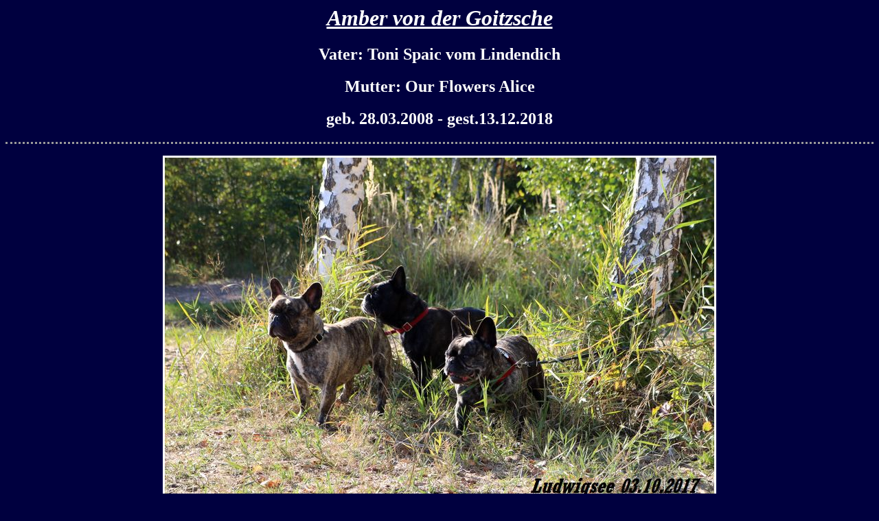

--- FILE ---
content_type: text/html
request_url: http://von-der-goitzsche.de/amber.html
body_size: 611
content:
   <html>
<head>
<title></title>
<meta name="author" content="Martinsh&ouml;he">
<meta name="generator" content="Ulli Meybohms HTML EDITOR">
</head>
<body text="#FFFFFF" bgcolor="#00003F" link="#FF0000" alink="#FF0000" vlink="#FF0000">
<h1><div align="center"><i><u>Amber von der Goitzsche</u></i></div></h1>
<div align="center"><h2>Vater: Toni Spaic vom Lindendich</h2>
<div align="center"><h2>Mutter: Our Flowers Alice</h2>
<div align="center"><h2>geb. 28.03.2008 - gest.13.12.2018</h2>
<div style="border-bottom:dotted 3px #999999"></div>

<table width="0" border="0" cellpadding="15" align="center" cellspacing="2">
<tr>
<td width="319" align="center" valign="middle"><img src="Bilder/Amber12.jpg" border="3" alt="" width="800" height="508" /></td>
</tr>
</table>

<table width="0" border="0" cellpadding="15" align="center" cellspacing="2">
<tr>
<td width="319" align="center" valign="middle"><img src="Bilder/Amber11.jpg" border="3" alt="" width="800" height="600" /></td>
</tr>
</table>

<table width="0" border="0" cellpadding="15" align="center" cellspacing="2">
<tr>
<td width="319" align="center" valign="middle"><img src="Bilder/Amber10.jpg" border="3" alt="" width="800" height="533" /></td>
</tr>
</table>

<table width="0" border="0" cellpadding="15" align="center" cellspacing="2">
<tr>
<td width="319" align="center" valign="middle"><img src="Bilder/Amber7.jpg" border="3" alt="" width="800" height="545" /></td>
</tr>
</table>

<table width="0" border="0" cellpadding="10" align="center" cellspacing="2">
<tr>
 <td><img src="Bilder/Amber-mit-Pilz.jpg" width="233" height="300" border="2" alt=""></td>
 <td><img src="Bilder/Amber3.jpg" width="400" height="300" border="2" alt=""></td>                <td><img src="Bilder/Amber5.jpg" width="234" height="300" border="2" alt=""></td>
</tr></table>
<table width="0" border="0" cellpadding="10" align="center" cellspacing="2">
<tr>
 <td><img src="Bilder/Amber2.jpg" width="400" height="300" border="2" alt=""></td>
 <td><img src="Bilder/Amber4.jpg" width="400" height="300" border="2" alt=""></td>
</tr>
<tr>
<td><img src="Bilder/Amber6.jpg" width="400" height="300" border="2" alt=""></td>
<td><img src="Bilder/Amber8.jpg" width="400" height="300" border="2" alt=""></div></td>
</tr>

</table><br>
<div align="center"><a href="index.html">zur&uuml;ck</a></div>
</body>
</html>